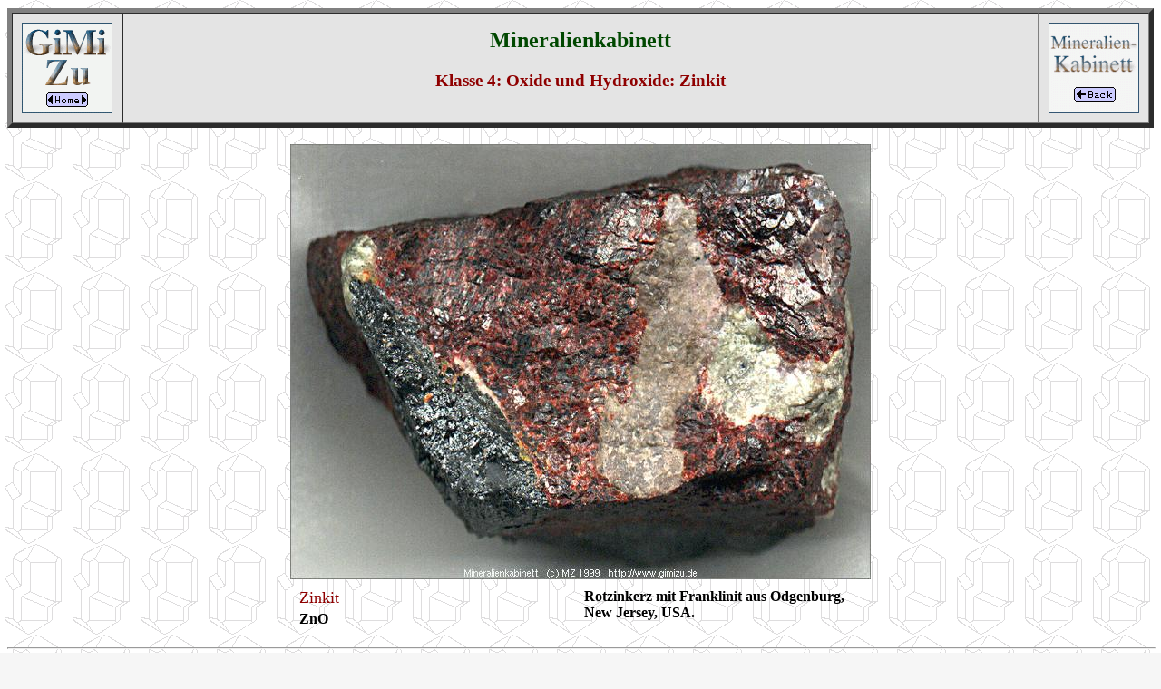

--- FILE ---
content_type: text/html
request_url: https://gimizu.de/cgi-bin/Kabinett.cgi?de:pics_4a/4_105.jpg
body_size: 2995
content:
<!DOCTYPE HTML PUBLIC "-//W3C//DTD HTML 4.01 Transitional//EN">
<html>
<head>
  <meta http-equiv="CONTENT-TYPE" content="text/html; charset=iso-8859-1">
  <meta http-equiv="content-language" content="de">
  <meta name="KEYWORDS" content="Mineralienkabinett, mineral cabinet, mineral gallery">
  <meta name="DESCRIPTION" content="Mineralienkabinett, mineral cabinet, mineral gallery">
  <meta name="PAGE-TOPIC" content="Mineralienkabinett, mineral cabinet, mineral gallery">
  <meta name="GENERATOR" content="NEdit, gcc">
  <meta name="AUTHOR" content="Michael Zuther">
  <meta name="PUBLISHER" content="Michael Zuther">
  <meta name="COPYRIGHT" content="Michael Zuther">
  <link rev="MADE" href="mailto:zuther[-a-t-]uni[-d-a-s-h-]bremen[-d-o-t-]de">
  <link rel="shortcut icon" href="/kabinett/images/favicon.ico">
  <title>Mineralienkabinett Klasse 4: Oxide und Hydroxide: Zinkit</title>
</head>
<body text="#000000" bgcolor="#F6F6F6" link="#0033CC" vlink="#666666"
alink="#FF0000" background="/kabinett/images/rutilzw_bkg.gif">
<a name="top"><img src="/kabinett/images/trans.gif" alt="" height="1" width="1" border=
"0"></a>
<table border="5" width="100%" cellspacing="0" cellpadding="10" bgcolor="#E4E4E4">
<tr align="CENTER" valign="MIDDLE">
<td width="100"><a href="/"><img src="/kabinett/images/minkabhome.gif"
alt="HOME" title="HOME" height="100" width="100" border="0"></a></td>
<td align="CENTER" valign="MIDDLE" width="100%">
<h2><font color="#004800">Mineralienkabinett</font></h2>
<table border="0" cellspacing="0" cellpadding="0">
<tr align="CENTER" valign="MIDDLE">
<td><h3><font color="#8F0000">Klasse 4: Oxide und Hydroxide: Zinkit</font></h3></td>
</tr>
</table>
</td>
<td width="100"><a href="/kabinett/klasse_4a.html#4_105"><img src="/kabinett/images/minkabback.gif"
alt="Klasse 4: Oxide und Hydroxide" title="Klasse 4: Oxide und Hydroxide" height="100" width="100" border="0"></a></td>
</tr>
</table>
&nbsp;<br>
<center>
<table border="0" cellspacing="0" cellpadding="0" width="640">
<tr>
<td align="CENTER" valign="MIDDLE">
<img src="/kabinett/pics_4a/4_105.jpg" alt="" border="0" height="480" width="640">
</td>
</tr>
</table>
<table border="0" cellspacing="10" cellpadding="0" width="640">
<tr>
<td align="LEFT" valign="TOP" width="320">
<font size="+1" color="#8F0000">Zinkit<sub>&nbsp;</sub></font><br><strong>ZnO<sub>&nbsp;</sub></strong>
</td>
<td align="LEFT" valign="TOP" width="320">
<strong>Rotzinkerz mit Franklinit aus Odgenburg, New Jersey, USA.</strong>
</td>
</tr>
</table>
</center>
<hr width="100%">
<center>
<a href="/kabinett/klasse_4a.html#4_105"><IMG SRC="/kabinett/images/back.gif"
alt="Klasse 4: Oxide und Hydroxide" title="Klasse 4: Oxide und Hydroxide" border="0" height="16" width="46" hspace="8"></a>&nbsp;<a href="#top"><img src="/kabinett/images/top.gif" alt="zum Seitenanfang" title="zum Seitenanfang" border="0" height="16" width="46" hspace="8"></a>
</center>
<hr>
<font size="-1">Letzte &Auml;nderung am 08.11.2007 MZ</font>
</body>
</html>
